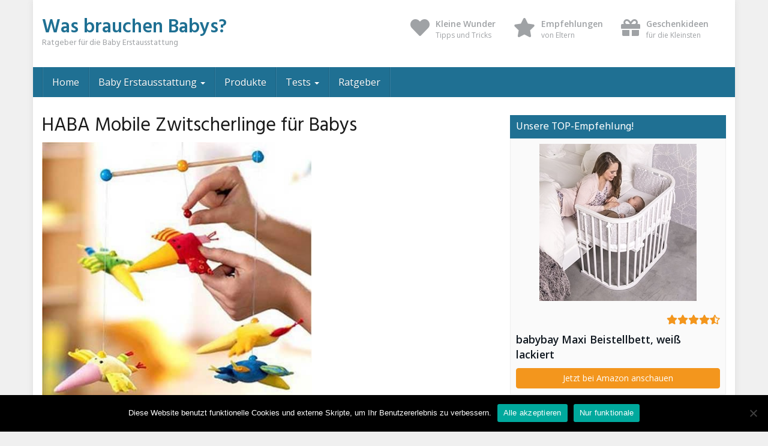

--- FILE ---
content_type: text/html; charset=UTF-8
request_url: https://was-brauchen-babys.de/produkt/haba-mobile-zwitscherlinge/51ll5qyq4ol/
body_size: 32407
content:
<!DOCTYPE html><html lang="de"><head><meta charset="utf-8"><meta name="viewport" content="width=device-width, initial-scale=1.0, maximum-scale=1.0, user-scalable=no"/><meta http-equiv="X-UA-Compatible" content="IE=edge"><link media="all" href="https://was-brauchen-babys.de/wp-content/cache/autoptimize/css/autoptimize_9051005501434a49128c94ad2a2d6f6b.css" rel="stylesheet"><title>HABA Mobile Zwitscherlinge für Babys - Was brauchen Babys?</title><meta name='robots' content='index, follow, max-image-preview:large, max-snippet:-1, max-video-preview:-1' /><link rel="canonical" href="https://was-brauchen-babys.de/produkt/haba-mobile-zwitscherlinge/51ll5qyq4ol/" /><meta property="og:locale" content="de_DE" /><meta property="og:type" content="article" /><meta property="og:title" content="HABA Mobile Zwitscherlinge für Babys - Was brauchen Babys?" /><meta property="og:url" content="https://was-brauchen-babys.de/produkt/haba-mobile-zwitscherlinge/51ll5qyq4ol/" /><meta property="og:site_name" content="Was brauchen Babys?" /><meta property="article:modified_time" content="2018-04-02T10:55:30+00:00" /><meta property="og:image" content="https://was-brauchen-babys.de/produkt/haba-mobile-zwitscherlinge/51ll5qyq4ol" /><meta property="og:image:width" content="500" /><meta property="og:image:height" content="500" /><meta property="og:image:type" content="image/jpeg" /><meta name="twitter:card" content="summary_large_image" /> <script type="application/ld+json" class="yoast-schema-graph">{"@context":"https://schema.org","@graph":[{"@type":"WebPage","@id":"https://was-brauchen-babys.de/produkt/haba-mobile-zwitscherlinge/51ll5qyq4ol/","url":"https://was-brauchen-babys.de/produkt/haba-mobile-zwitscherlinge/51ll5qyq4ol/","name":"HABA Mobile Zwitscherlinge für Babys - Was brauchen Babys?","isPartOf":{"@id":"https://was-brauchen-babys.de/#website"},"primaryImageOfPage":{"@id":"https://was-brauchen-babys.de/produkt/haba-mobile-zwitscherlinge/51ll5qyq4ol/#primaryimage"},"image":{"@id":"https://was-brauchen-babys.de/produkt/haba-mobile-zwitscherlinge/51ll5qyq4ol/#primaryimage"},"thumbnailUrl":"https://was-brauchen-babys.de/wp-content/uploads/2018/01/haba-mobile-zwitscherlinge.jpg","datePublished":"2018-01-05T20:12:56+00:00","dateModified":"2018-04-02T10:55:30+00:00","breadcrumb":{"@id":"https://was-brauchen-babys.de/produkt/haba-mobile-zwitscherlinge/51ll5qyq4ol/#breadcrumb"},"inLanguage":"de","potentialAction":[{"@type":"ReadAction","target":["https://was-brauchen-babys.de/produkt/haba-mobile-zwitscherlinge/51ll5qyq4ol/"]}]},{"@type":"ImageObject","inLanguage":"de","@id":"https://was-brauchen-babys.de/produkt/haba-mobile-zwitscherlinge/51ll5qyq4ol/#primaryimage","url":"https://was-brauchen-babys.de/wp-content/uploads/2018/01/haba-mobile-zwitscherlinge.jpg","contentUrl":"https://was-brauchen-babys.de/wp-content/uploads/2018/01/haba-mobile-zwitscherlinge.jpg","width":500,"height":500,"caption":"HABA Mobile Zwitscherlinge"},{"@type":"BreadcrumbList","@id":"https://was-brauchen-babys.de/produkt/haba-mobile-zwitscherlinge/51ll5qyq4ol/#breadcrumb","itemListElement":[{"@type":"ListItem","position":1,"name":"Startseite","item":"https://was-brauchen-babys.de/"},{"@type":"ListItem","position":2,"name":"HABA Mobile Zwitscherlinge mit 5 bunten Vögeln","item":"https://was-brauchen-babys.de/produkt/haba-mobile-zwitscherlinge/"},{"@type":"ListItem","position":3,"name":"HABA Mobile Zwitscherlinge für Babys"}]},{"@type":"WebSite","@id":"https://was-brauchen-babys.de/#website","url":"https://was-brauchen-babys.de/","name":"Was brauchen Babys?","description":"Ratgeber für die Baby Erstausstattung","potentialAction":[{"@type":"SearchAction","target":{"@type":"EntryPoint","urlTemplate":"https://was-brauchen-babys.de/?s={search_term_string}"},"query-input":{"@type":"PropertyValueSpecification","valueRequired":true,"valueName":"search_term_string"}}],"inLanguage":"de"}]}</script> <link rel='dns-prefetch' href='//fonts.googleapis.com' /><link href='https://fonts.gstatic.com' crossorigin rel='preconnect' /><link rel="alternate" type="application/rss+xml" title="Was brauchen Babys? &raquo; HABA Mobile Zwitscherlinge für Babys-Kommentar-Feed" href="https://was-brauchen-babys.de/produkt/haba-mobile-zwitscherlinge/51ll5qyq4ol/feed/" /> <script type="text/javascript">window._wpemojiSettings = {"baseUrl":"https:\/\/s.w.org\/images\/core\/emoji\/15.0.3\/72x72\/","ext":".png","svgUrl":"https:\/\/s.w.org\/images\/core\/emoji\/15.0.3\/svg\/","svgExt":".svg","source":{"concatemoji":"https:\/\/was-brauchen-babys.de\/wp-includes\/js\/wp-emoji-release.min.js?ver=6.6.4"}};
/*! This file is auto-generated */
!function(i,n){var o,s,e;function c(e){try{var t={supportTests:e,timestamp:(new Date).valueOf()};sessionStorage.setItem(o,JSON.stringify(t))}catch(e){}}function p(e,t,n){e.clearRect(0,0,e.canvas.width,e.canvas.height),e.fillText(t,0,0);var t=new Uint32Array(e.getImageData(0,0,e.canvas.width,e.canvas.height).data),r=(e.clearRect(0,0,e.canvas.width,e.canvas.height),e.fillText(n,0,0),new Uint32Array(e.getImageData(0,0,e.canvas.width,e.canvas.height).data));return t.every(function(e,t){return e===r[t]})}function u(e,t,n){switch(t){case"flag":return n(e,"\ud83c\udff3\ufe0f\u200d\u26a7\ufe0f","\ud83c\udff3\ufe0f\u200b\u26a7\ufe0f")?!1:!n(e,"\ud83c\uddfa\ud83c\uddf3","\ud83c\uddfa\u200b\ud83c\uddf3")&&!n(e,"\ud83c\udff4\udb40\udc67\udb40\udc62\udb40\udc65\udb40\udc6e\udb40\udc67\udb40\udc7f","\ud83c\udff4\u200b\udb40\udc67\u200b\udb40\udc62\u200b\udb40\udc65\u200b\udb40\udc6e\u200b\udb40\udc67\u200b\udb40\udc7f");case"emoji":return!n(e,"\ud83d\udc26\u200d\u2b1b","\ud83d\udc26\u200b\u2b1b")}return!1}function f(e,t,n){var r="undefined"!=typeof WorkerGlobalScope&&self instanceof WorkerGlobalScope?new OffscreenCanvas(300,150):i.createElement("canvas"),a=r.getContext("2d",{willReadFrequently:!0}),o=(a.textBaseline="top",a.font="600 32px Arial",{});return e.forEach(function(e){o[e]=t(a,e,n)}),o}function t(e){var t=i.createElement("script");t.src=e,t.defer=!0,i.head.appendChild(t)}"undefined"!=typeof Promise&&(o="wpEmojiSettingsSupports",s=["flag","emoji"],n.supports={everything:!0,everythingExceptFlag:!0},e=new Promise(function(e){i.addEventListener("DOMContentLoaded",e,{once:!0})}),new Promise(function(t){var n=function(){try{var e=JSON.parse(sessionStorage.getItem(o));if("object"==typeof e&&"number"==typeof e.timestamp&&(new Date).valueOf()<e.timestamp+604800&&"object"==typeof e.supportTests)return e.supportTests}catch(e){}return null}();if(!n){if("undefined"!=typeof Worker&&"undefined"!=typeof OffscreenCanvas&&"undefined"!=typeof URL&&URL.createObjectURL&&"undefined"!=typeof Blob)try{var e="postMessage("+f.toString()+"("+[JSON.stringify(s),u.toString(),p.toString()].join(",")+"));",r=new Blob([e],{type:"text/javascript"}),a=new Worker(URL.createObjectURL(r),{name:"wpTestEmojiSupports"});return void(a.onmessage=function(e){c(n=e.data),a.terminate(),t(n)})}catch(e){}c(n=f(s,u,p))}t(n)}).then(function(e){for(var t in e)n.supports[t]=e[t],n.supports.everything=n.supports.everything&&n.supports[t],"flag"!==t&&(n.supports.everythingExceptFlag=n.supports.everythingExceptFlag&&n.supports[t]);n.supports.everythingExceptFlag=n.supports.everythingExceptFlag&&!n.supports.flag,n.DOMReady=!1,n.readyCallback=function(){n.DOMReady=!0}}).then(function(){return e}).then(function(){var e;n.supports.everything||(n.readyCallback(),(e=n.source||{}).concatemoji?t(e.concatemoji):e.wpemoji&&e.twemoji&&(t(e.twemoji),t(e.wpemoji)))}))}((window,document),window._wpemojiSettings);</script> <link rel='stylesheet' id='open-sans-css' href='https://fonts.googleapis.com/css?family=Open+Sans%3A400%2C600%2C800&#038;display=swap&#038;ver=6.6.4' type='text/css' media='all' /><link rel='stylesheet' id='hind-css' href='https://fonts.googleapis.com/css?family=Hind%3A400%2C600&#038;display=swap&#038;ver=6.6.4' type='text/css' media='all' /> <script type="text/javascript" id="cookie-notice-front-js-before">var cnArgs = {"ajaxUrl":"https:\/\/was-brauchen-babys.de\/wp-admin\/admin-ajax.php","nonce":"174571bc76","hideEffect":"fade","position":"bottom","onScroll":false,"onScrollOffset":100,"onClick":false,"cookieName":"cookie_notice_accepted","cookieTime":2592000,"cookieTimeRejected":2592000,"globalCookie":false,"redirection":true,"cache":true,"revokeCookies":false,"revokeCookiesOpt":"automatic"};</script> <script type="text/javascript" src="https://was-brauchen-babys.de/wp-includes/js/jquery/jquery.min.js?ver=3.7.1" id="jquery-core-js"></script> <link rel="https://api.w.org/" href="https://was-brauchen-babys.de/wp-json/" /><link rel="alternate" title="JSON" type="application/json" href="https://was-brauchen-babys.de/wp-json/wp/v2/media/2286" /><link rel="EditURI" type="application/rsd+xml" title="RSD" href="https://was-brauchen-babys.de/xmlrpc.php?rsd" /><link rel='shortlink' href='https://was-brauchen-babys.de/?p=2286' /><link rel="alternate" title="oEmbed (JSON)" type="application/json+oembed" href="https://was-brauchen-babys.de/wp-json/oembed/1.0/embed?url=https%3A%2F%2Fwas-brauchen-babys.de%2Fprodukt%2Fhaba-mobile-zwitscherlinge%2F51ll5qyq4ol%2F" /><link rel="alternate" title="oEmbed (XML)" type="text/xml+oembed" href="https://was-brauchen-babys.de/wp-json/oembed/1.0/embed?url=https%3A%2F%2Fwas-brauchen-babys.de%2Fprodukt%2Fhaba-mobile-zwitscherlinge%2F51ll5qyq4ol%2F&#038;format=xml" /> <script type="text/javascript">var ajaxurl = "https://was-brauchen-babys.de/wp-admin/admin-ajax.php"</script><link rel="icon" href="https://was-brauchen-babys.de/wp-content/uploads/2017/11/cropped-was-brauchen-babys-32x32.jpg" sizes="32x32" /><link rel="icon" href="https://was-brauchen-babys.de/wp-content/uploads/2017/11/cropped-was-brauchen-babys-192x192.jpg" sizes="192x192" /><link rel="apple-touch-icon" href="https://was-brauchen-babys.de/wp-content/uploads/2017/11/cropped-was-brauchen-babys-180x180.jpg" /><meta name="msapplication-TileImage" content="https://was-brauchen-babys.de/wp-content/uploads/2017/11/cropped-was-brauchen-babys-270x270.jpg" /></head><body class="attachment attachment-template-default single single-attachment postid-2286 attachmentid-2286 attachment-jpeg cookies-not-set chrome osx"> <a href="#content" class="sr-only sr-only-focusable">Skip to main content</a><div id="wrapper"><header id="header" class=""><div class="container"><div class="row"><div class="col-sm-4"> <a href="https://was-brauchen-babys.de" title="Was brauchen Babys?" class="brand"><strong>Was brauchen Babys?</strong> <small>Ratgeber für die Baby Erstausstattung</small></a></div><div class="col-sm-8"><ul class="list-inline list-usp pull-right hidden-xs hidden-sm"><li><i class="fa fa-heart"></i> <strong>Kleine Wunder</strong><br /> Tipps und Tricks</li><li><i class="fa fa-star"></i> <strong>Empfehlungen</strong><br /> von Eltern</li><li><i class="fa fa-gift"></i> <strong>Geschenkideen</strong><br /> für die Kleinsten</li></ul><div class="clearfix"></div></div></div></div><nav id="navigation" role="navigation" class="wrapped"><div class="navbar navbar-xcore navbar-12 navbar-hover"><div class="container"><div class="navbar-header"> <button type="button" class="navbar-toggle" data-toggle="collapse" data-target=".navbar-collapse"> <span class="sr-only">Toggle navigation</span> <span class="icon-bar"></span> <span class="icon-bar"></span> <span class="icon-bar"></span> </button> <a href="https://was-brauchen-babys.de" title="Was brauchen Babys?" class="navbar-brand visible-xs"> Was brauchen Babys? </a></div><div class="collapse navbar-collapse"><ul id="menu-hauptnavigation" class="nav navbar-nav navbar-left"><li id="menu-item-1830" class="menu-item menu-item-type-post_type menu-item-object-page menu-item-home"><a href="https://was-brauchen-babys.de/">Home</a></li><li id="menu-item-1973" class="dropdown menu-item menu-item-type-post_type menu-item-object-page menu-item-has-children"><a href="https://was-brauchen-babys.de/baby-erstausstattung-liste/" class="dropdown-toggle" >Baby Erstausstattung <b class="caret"></b></a><a href="#" class="extra-toggle dropdown-toggle" data-toggle="dropdown"><span class="glyphicon glyphicon-plus"></span></a><ul class="dropdown-menu"><li id="menu-item-2772" class="menu-item menu-item-type-post_type menu-item-object-page"><a href="https://was-brauchen-babys.de/baby-erstausstattung-liste/baby-erstausstattung-babyzimmer/">Baby Erstausstattung Babyzimmer</a></li><li id="menu-item-2774" class="menu-item menu-item-type-post_type menu-item-object-page"><a href="https://was-brauchen-babys.de/baby-erstausstattung-liste/baby-erstausstattung-schlafen/">Baby Erstausstattung Schlafen</a></li><li id="menu-item-2776" class="menu-item menu-item-type-post_type menu-item-object-page"><a href="https://was-brauchen-babys.de/baby-erstausstattung-liste/baby-erstausstattung-pflege/">Baby Erstausstattung Pflege</a></li><li id="menu-item-2778" class="menu-item menu-item-type-post_type menu-item-object-page"><a href="https://was-brauchen-babys.de/baby-erstausstattung-liste/baby-erstausstattung-stillen/">Baby Erstausstattung Stillen</a></li><li id="menu-item-2780" class="menu-item menu-item-type-post_type menu-item-object-page"><a href="https://was-brauchen-babys.de/baby-erstausstattung-liste/baby-erstausstattung-unterwegs/">Baby Erstausstattung Unterwegs</a></li><li id="menu-item-2782" class="menu-item menu-item-type-post_type menu-item-object-page"><a href="https://was-brauchen-babys.de/baby-erstausstattung-liste/baby-erstausstattung-sicherheit/">Baby Erstausstattung Sicherheit</a></li></ul></li><li id="menu-item-2533" class="menu-item menu-item-type-post_type menu-item-object-page"><a href="https://was-brauchen-babys.de/baby-erstausstattung-produkte/">Produkte</a></li><li id="menu-item-2676" class="dropdown menu-item menu-item-type-post_type menu-item-object-page menu-item-has-children"><a href="https://was-brauchen-babys.de/baby-erstausstattung-tests/" class="dropdown-toggle" >Tests <b class="caret"></b></a><a href="#" class="extra-toggle dropdown-toggle" data-toggle="dropdown"><span class="glyphicon glyphicon-plus"></span></a><ul class="dropdown-menu"><li id="menu-item-2684" class="menu-item menu-item-type-post_type menu-item-object-page"><a href="https://was-brauchen-babys.de/qeridoo-kidgoo-2-test/">Qeridoo Kidgoo 2 Test</a></li><li id="menu-item-2734" class="menu-item menu-item-type-post_type menu-item-object-page"><a href="https://was-brauchen-babys.de/babybay-maxi-test/">babybay Maxi Test</a></li></ul></li><li id="menu-item-2237" class="menu-item menu-item-type-post_type menu-item-object-page"><a href="https://was-brauchen-babys.de/blog/">Ratgeber</a></li></ul></div></div></div></nav></header><div id="main" class=""><div class="container"><div class="row"><div class="col-sm-8"><div id="content"><article class="post-2286 attachment type-attachment status-inherit hentry"><h1>HABA Mobile Zwitscherlinge für Babys</h1><p><a href='https://was-brauchen-babys.de/wp-content/uploads/2018/01/haba-mobile-zwitscherlinge.jpg'><img width="450" height="450" src="https://was-brauchen-babys.de/wp-content/uploads/2018/01/haba-mobile-zwitscherlinge.jpg" class="attachment-450x800 size-450x800" alt="HABA Mobile Zwitscherlinge" decoding="async" fetchpriority="high" srcset="https://was-brauchen-babys.de/wp-content/uploads/2018/01/haba-mobile-zwitscherlinge.jpg 500w, https://was-brauchen-babys.de/wp-content/uploads/2018/01/haba-mobile-zwitscherlinge-150x150.jpg 150w, https://was-brauchen-babys.de/wp-content/uploads/2018/01/haba-mobile-zwitscherlinge-300x300.jpg 300w, https://was-brauchen-babys.de/wp-content/uploads/2018/01/haba-mobile-zwitscherlinge-360x360.jpg 360w, https://was-brauchen-babys.de/wp-content/uploads/2018/01/haba-mobile-zwitscherlinge-262x262.jpg 262w, https://was-brauchen-babys.de/wp-content/uploads/2018/01/haba-mobile-zwitscherlinge-162x162.jpg 162w, https://was-brauchen-babys.de/wp-content/uploads/2018/01/haba-mobile-zwitscherlinge-100x100.jpg 100w, https://was-brauchen-babys.de/wp-content/uploads/2018/01/haba-mobile-zwitscherlinge-50x50.jpg 50w" sizes="(max-width: 450px) 100vw, 450px" /></a></p></article></div></div><div class="col-sm-4"><div id="sidebar"><aside id="advice_widget-3" class=" widget widget_product_advice"><p class="h1">Unsere TOP-Empfehlung!</p><div class="textwidget"><div class="thumbnail product-grid"><div class="caption"><div class="img-grid-wrapper"> <a href="https://www.amazon.de/dp/B000OKNP9Y?tag=wasbrauchenba-21&linkCode=ogi&th=1&psc=1" target="_blank" rel="sponsored"><noscript><img width="262" height="262" src="https://was-brauchen-babys.de/wp-content/uploads/2018/01/babybay-maxi-beistellbett-weiss-lackiert-2-262x262.jpg" class="aligncenter img-responsive wp-post-image" alt="babybay Maxi weiss Beistellbett" decoding="async" srcset="https://was-brauchen-babys.de/wp-content/uploads/2018/01/babybay-maxi-beistellbett-weiss-lackiert-2-262x262.jpg 262w, https://was-brauchen-babys.de/wp-content/uploads/2018/01/babybay-maxi-beistellbett-weiss-lackiert-2-150x150.jpg 150w, https://was-brauchen-babys.de/wp-content/uploads/2018/01/babybay-maxi-beistellbett-weiss-lackiert-2-300x300.jpg 300w, https://was-brauchen-babys.de/wp-content/uploads/2018/01/babybay-maxi-beistellbett-weiss-lackiert-2-360x360.jpg 360w, https://was-brauchen-babys.de/wp-content/uploads/2018/01/babybay-maxi-beistellbett-weiss-lackiert-2-162x162.jpg 162w, https://was-brauchen-babys.de/wp-content/uploads/2018/01/babybay-maxi-beistellbett-weiss-lackiert-2-100x100.jpg 100w, https://was-brauchen-babys.de/wp-content/uploads/2018/01/babybay-maxi-beistellbett-weiss-lackiert-2-50x50.jpg 50w, https://was-brauchen-babys.de/wp-content/uploads/2018/01/babybay-maxi-beistellbett-weiss-lackiert-2.jpg 500w" sizes="(max-width: 262px) 100vw, 262px" /></noscript><img width="262" height="262" src='data:image/svg+xml,%3Csvg%20xmlns=%22http://www.w3.org/2000/svg%22%20viewBox=%220%200%20262%20262%22%3E%3C/svg%3E' data-src="https://was-brauchen-babys.de/wp-content/uploads/2018/01/babybay-maxi-beistellbett-weiss-lackiert-2-262x262.jpg" class="lazyload aligncenter img-responsive wp-post-image" alt="babybay Maxi weiss Beistellbett" decoding="async" data-srcset="https://was-brauchen-babys.de/wp-content/uploads/2018/01/babybay-maxi-beistellbett-weiss-lackiert-2-262x262.jpg 262w, https://was-brauchen-babys.de/wp-content/uploads/2018/01/babybay-maxi-beistellbett-weiss-lackiert-2-150x150.jpg 150w, https://was-brauchen-babys.de/wp-content/uploads/2018/01/babybay-maxi-beistellbett-weiss-lackiert-2-300x300.jpg 300w, https://was-brauchen-babys.de/wp-content/uploads/2018/01/babybay-maxi-beistellbett-weiss-lackiert-2-360x360.jpg 360w, https://was-brauchen-babys.de/wp-content/uploads/2018/01/babybay-maxi-beistellbett-weiss-lackiert-2-162x162.jpg 162w, https://was-brauchen-babys.de/wp-content/uploads/2018/01/babybay-maxi-beistellbett-weiss-lackiert-2-100x100.jpg 100w, https://was-brauchen-babys.de/wp-content/uploads/2018/01/babybay-maxi-beistellbett-weiss-lackiert-2-50x50.jpg 50w, https://was-brauchen-babys.de/wp-content/uploads/2018/01/babybay-maxi-beistellbett-weiss-lackiert-2.jpg 500w" data-sizes="(max-width: 262px) 100vw, 262px" /></a></div><div class="row row-product-meta"><div class="col-xs-6"></div><div class="col-xs-6"><div class="product-rating text-right"><span title="4.5 / 5 bei 2 Stimmen"><i class="fas fa-star"></i><i class="fas fa-star"></i><i class="fas fa-star"></i><i class="fas fa-star"></i><i class="fas fa-star-half-alt"></i></span></div></div></div> <a title="babybay Maxi Beistellbett, weiß lackiert" href="https://was-brauchen-babys.de/produkt/babybay-maxi-beistellbett/" class="product-title" > babybay Maxi Beistellbett, weiß lackiert </a> <a href="https://www.amazon.de/dp/B000OKNP9Y?tag=wasbrauchenba-21&linkCode=ogi&th=1&psc=1" title="babybay Maxi Beistellbett, weiß lackiert" class="btn btn-buy btn-block" rel="sponsored" target="_blank">Jetzt bei Amazon anschauen</a></div></div></div></aside><aside id="product_feed-4" class=" widget widget_block widget_product_feed"><p class="h1">Alle Empfehlungen</p><ul class="items list-unstyled"><li class="product product-2355"> <a href="https://www.amazon.de/Maxi-Cosi-Pebble-Babyschale-schwarz-Isofix-Station/dp/B00MS3UMIM?psc=1&SubscriptionId=AKIAJOUU6FQNV5NM56QA&tag=wasbrauchenba-21&linkCode=xm2&camp=2025&creative=165953&creativeASIN=B00MS3UMIM" target="_blank" rel="sponsored"><div class="media"><div class="media-body"><div class="product-rating"><span title="4.5 / 5 bei 2 Stimmen"><i class="fas fa-star"></i><i class="fas fa-star"></i><i class="fas fa-star"></i><i class="fas fa-star"></i><i class="fas fa-star-half-alt"></i></span></div><p>Maxi-Cosi Pebble, Babyschale Gruppe 0+ (0-13 kg)</p></div></div> </a></li><li class="product product-2299"> <a href="https://www.amazon.de/dp/B000OKNP9Y?tag=wasbrauchenba-21&linkCode=ogi&th=1&psc=1" target="_blank" rel="sponsored"><div class="media"><div class="media-body"><div class="product-rating"><span title="4.5 / 5 bei 2 Stimmen"><i class="fas fa-star"></i><i class="fas fa-star"></i><i class="fas fa-star"></i><i class="fas fa-star"></i><i class="fas fa-star-half-alt"></i></span></div><p>babybay Maxi Beistellbett, weiß lackiert</p></div></div> </a></li><li class="product product-2293"> <a href="https://www.amazon.de/dp/B00IBSYNLK?tag=wasbrauchenba-21&linkCode=ogi&th=1&psc=1" target="_blank" rel="sponsored"><div class="media"><div class="media-body"><div class="product-rating"><span title="4.5 / 5 bei 4 Stimmen"><i class="fas fa-star"></i><i class="fas fa-star"></i><i class="fas fa-star"></i><i class="fas fa-star"></i><i class="fas fa-star-half-alt"></i></span></div><p>Philips Avent Babyphone (Smart Eco Mode, Nachtlicht)</p></div></div> </a></li><li class="product product-2392"> <a href="https://www.amazon.de/Laufgitter-bestehend-Elementen-individuell-Absperrgitter/dp/B074W9YS33?SubscriptionId=AKIAJOUU6FQNV5NM56QA&tag=wasbrauchenba-21&linkCode=xm2&camp=2025&creative=165953&creativeASIN=B074W9YS33" target="_blank" rel="sponsored"><div class="media"><div class="media-body"><div class="product-rating"><span title="4.5 / 5 bei 2 Stimmen"><i class="fas fa-star"></i><i class="fas fa-star"></i><i class="fas fa-star"></i><i class="fas fa-star"></i><i class="fas fa-star-half-alt"></i></span></div><p>KIDUKU® Laufgitter, klappbar inkl. Tür, individuell formbar</p></div></div> </a></li><li class="product product-2386"> <a href="https://www.amazon.de/dp/B00EZHSMEK?tag=wasbrauchenba-21&linkCode=ogi&th=1&psc=1" target="_blank" rel="sponsored"><div class="media"><div class="media-body"><div class="product-rating"><span title="4.5 / 5 bei 2 Stimmen"><i class="fas fa-star"></i><i class="fas fa-star"></i><i class="fas fa-star"></i><i class="fas fa-star"></i><i class="fas fa-star-half-alt"></i></span></div><p>Baby Dan Schutzgitter, 90 &#8211; 223 cm, TÜV GS geprüft</p></div></div> </a></li><li class="product product-2370"> <a href="https://www.amazon.de/dp/B00Q9C0T7M?tag=wasbrauchenba-21&linkCode=ogi&th=1&psc=1" target="_blank" rel="sponsored"><div class="media"><div class="media-body"><div class="product-rating"><span title="5 / 5 bei 3 Stimmen"><i class="fas fa-star"></i><i class="fas fa-star"></i><i class="fas fa-star"></i><i class="fas fa-star"></i><i class="fas fa-star"></i></span></div><p>manduca Baby- und Kindertrage, 100% weiche Bio-Baumwolle</p></div></div> </a></li><li class="product product-2311"> <a href="https://www.amazon.de/dp/B0002OHNLS?tag=wasbrauchenba-21&linkCode=ogi&th=1&psc=1" target="_blank" rel="sponsored"><div class="media"><div class="media-body"><div class="product-rating"><span title="4.5 / 5 bei 3 Stimmen"><i class="fas fa-star"></i><i class="fas fa-star"></i><i class="fas fa-star"></i><i class="fas fa-star"></i><i class="fas fa-star-half-alt"></i></span></div><p>Hess-Spielzeug &#8211; Spielebogen aus Holz</p></div></div> </a></li><li class="product product-2362"> <a href="https://www.amazon.de/dp/B004AHLMEW?tag=wasbrauchenba-21&linkCode=ogi&th=1&psc=1" target="_blank" rel="sponsored"><div class="media"><div class="media-body"><div class="product-rating"><span title="4.5 / 5 bei 2 Stimmen"><i class="fas fa-star"></i><i class="fas fa-star"></i><i class="fas fa-star"></i><i class="fas fa-star"></i><i class="fas fa-star-half-alt"></i></span></div><p>Hauck Reisebett Dream&#8217;n Play Plus 60x120cm</p></div></div> </a></li><li class="product product-2348"> <a href="https://www.amazon.de/dp/B00B0UDV6Y?tag=wasbrauchenba-21&linkCode=ogi&th=1&psc=1" target="_blank" rel="sponsored"><div class="media"><div class="media-body"><div class="product-rating"><span title="4.5 / 5 bei 4 Stimmen"><i class="fas fa-star"></i><i class="fas fa-star"></i><i class="fas fa-star"></i><i class="fas fa-star"></i><i class="fas fa-star-half-alt"></i></span></div><p>Bravado Still-BH &#8211; Gr. M (80-90 / B-F, weitere Größen und Farben erhältlich)</p></div></div> </a></li><li class="product product-2475"> <a href="https://www.amazon.de/dp/B00NVMIO02?tag=wasbrauchenba-21&linkCode=ogi&th=1&psc=1" target="_blank" rel="sponsored"><div class="media"><div class="media-body"><div class="product-rating"><span title="4 / 5 bei 2 Stimmen"><i class="fas fa-star"></i><i class="fas fa-star"></i><i class="fas fa-star"></i><i class="fas fa-star"></i><i class="far fa-star"></i></span></div><p>Braun Ohrthermometer ThermoScan 7</p></div></div> </a></li><li class="product product-2305"> <a href="https://www.amazon.de/dp/B00QMN0BJE?tag=wasbrauchenba-21&linkCode=ogi&th=1&psc=1" target="_blank" rel="sponsored"><div class="media"><div class="media-body"><div class="product-rating"><span title="4 / 5 bei 3 Stimmen"><i class="fas fa-star"></i><i class="fas fa-star"></i><i class="fas fa-star"></i><i class="fas fa-star"></i><i class="far fa-star"></i></span></div><p>Reer Wickeltisch-Wärmestrahler, weiß</p></div></div> </a></li><li class="product product-2338"> <a href="https://www.amazon.de/dp/B01LX5ZT44?tag=wasbrauchenba-21&linkCode=ogi&th=1&psc=1" target="_blank" rel="sponsored"><div class="media"><div class="media-body"><div class="product-rating"><span title="5 / 5 bei 3 Stimmen"><i class="fas fa-star"></i><i class="fas fa-star"></i><i class="fas fa-star"></i><i class="fas fa-star"></i><i class="fas fa-star"></i></span></div><p>NUK &#8211; Express Dampf-Sterilisator für bis zu 6 Flaschen, Sauger und Zubehör</p></div></div> </a></li><li class="product product-2284"> <a href="https://www.amazon.de/dp/B0002HYFAM?tag=wasbrauchenba-21&linkCode=ogi&th=1&psc=1" target="_blank" rel="sponsored"><div class="media"><div class="media-body"><div class="product-rating"><span title="5 / 5 bei 3 Stimmen"><i class="fas fa-star"></i><i class="fas fa-star"></i><i class="fas fa-star"></i><i class="fas fa-star"></i><i class="fas fa-star"></i></span></div><p>HABA Mobile Zwitscherlinge mit 5 bunten Vögeln</p></div></div> </a></li><li class="product product-2331"> <a href="https://www.amazon.de/dp/B004YD68FA?tag=wasbrauchenba-21&linkCode=ogi&th=1&psc=1" target="_blank" rel="sponsored"><div class="media"><div class="media-body"><div class="product-rating"><span title="4 / 5 bei 1 Stimmen"><i class="fas fa-star"></i><i class="fas fa-star"></i><i class="fas fa-star"></i><i class="fas fa-star"></i><i class="far fa-star"></i></span></div><p>Rotho Babydesign Badewanne</p></div></div> </a></li><li class="product product-2320"> <a href="https://www.amazon.de/dp/B01LZEJVME?tag=wasbrauchenba-21&linkCode=ogi&th=1&psc=1" target="_blank" rel="sponsored"><div class="media"><div class="media-body"><div class="product-rating"><span title="4.5 / 5 bei 2 Stimmen"><i class="fas fa-star"></i><i class="fas fa-star"></i><i class="fas fa-star"></i><i class="fas fa-star"></i><i class="fas fa-star-half-alt"></i></span></div><p>Baby Kapuzenhandtuch inkl. 2 Waschlappen &#8211; Schadstoffgeprüft</p></div></div> </a></li><li class="product product-2344"> <a href="https://www.amazon.de/dp/B0024FFSB0?tag=wasbrauchenba-21&linkCode=ogi&th=1&psc=1" target="_blank" rel="sponsored"><div class="media"><div class="media-body"><div class="product-rating"><span title="4.5 / 5 bei 2 Stimmen"><i class="fas fa-star"></i><i class="fas fa-star"></i><i class="fas fa-star"></i><i class="fas fa-star"></i><i class="fas fa-star-half-alt"></i></span></div><p>NUK &#8211; Babykostwärmer Thermo Rapid zur schnellen und schonenden Erwärmung</p></div></div> </a></li><li class="product product-2314"> <a href="https://www.amazon.de/dp/B000I2Q0F4?tag=wasbrauchenba-21&linkCode=ogi&th=1&psc=1" target="_blank" rel="sponsored"><div class="media"><div class="media-body"><div class="product-rating"><span title="5 / 5 bei 3 Stimmen"><i class="fas fa-star"></i><i class="fas fa-star"></i><i class="fas fa-star"></i><i class="fas fa-star"></i><i class="fas fa-star"></i></span></div><p>&#8222;Freddie, das Glühwürmchen&#8220; &#8211; Greifling Anhänger &#8211; ab 0 Monate</p></div></div> </a></li><li class="product product-2381"> <a href="https://www.amazon.de/dp/B01LWQG1UR?tag=wasbrauchenba-21&linkCode=ogi&th=1&psc=1" target="_blank" rel="sponsored"><div class="media"><div class="media-body"><div class="product-rating"><span title="4.5 / 5 bei 2 Stimmen"><i class="fas fa-star"></i><i class="fas fa-star"></i><i class="fas fa-star"></i><i class="fas fa-star"></i><i class="fas fa-star-half-alt"></i></span></div><p>Magic Mama Steckdosensicherung zum Klemmen und Kleben (20 Stück)</p></div></div> </a></li></ul></aside></div></div></div></div></div><footer id="footer" class=""><div id="footer-bottom"><div class="container"><div class="row"><div class="col-sm-6"><p>Copyright © 2020 - was-brauchen-babys.de</p></div><div class="col-sm-6"><ul id="menu-footer-navigation" class="list-inline pull-right"><li id="menu-item-1886" class="menu-item menu-item-type-post_type menu-item-object-page"><a href="https://was-brauchen-babys.de/datenschutz/">Datenschutzerklärung</a></li><li id="menu-item-1809" class="menu-item menu-item-type-post_type menu-item-object-page"><a href="https://was-brauchen-babys.de/impressum/">Impressum</a></li></ul></div></div></div></div></footer> <noscript><style>.lazyload{display:none;}</style></noscript><script data-noptimize="1">window.lazySizesConfig=window.lazySizesConfig||{};window.lazySizesConfig.loadMode=1;</script><script async data-noptimize="1" src='https://was-brauchen-babys.de/wp-content/plugins/autoptimize/classes/external/js/lazysizes.min.js?ao_version=3.1.12'></script> <script type="text/javascript" id="lightbox-js-extra">var lightbox_vars = {"lightbox_tPrev":"Vorheriges Bild (Linke Pfeiltaste)","lightbox_tNext":"N\u00e4chstes Bild (Rechte Pfeiltase)","lightbox_tCounter":"%curr% von %total%"};</script> <script>jQuery(document).ready(function() {
				if( jQuery("#navigation").length ) {   
					jQuery("#navigation").affix({
						offset: {
							top: jQuery("#navigation").offset().top,
						}
					});
	
					jQuery("#navigation").on("affix.bs.affix", function () {
					    if( !jQuery( window ).scrollTop() ) return false;
						jQuery("#header").addClass("pb50");
					});
	
					jQuery("#navigation").on("affix-top.bs.affix", function () {
						jQuery("#header").removeClass("pb50");
					});
	
					if ( jQuery("#navigation").hasClass("affix") ) {
						jQuery("#header").addClass("pb50");
					}
				}
			});</script> <div id="cookie-notice" role="dialog" class="cookie-notice-hidden cookie-revoke-hidden cn-position-bottom" aria-label="Cookie Notice" style="background-color: rgba(0,0,0,1);"><div class="cookie-notice-container" style="color: #fff"><span id="cn-notice-text" class="cn-text-container">Diese Website benutzt funktionelle Cookies und externe Skripte, um Ihr Benutzererlebnis zu verbessern.</span><span id="cn-notice-buttons" class="cn-buttons-container"><a href="#" id="cn-accept-cookie" data-cookie-set="accept" class="cn-set-cookie cn-button" aria-label="Alle akzeptieren" style="background-color: #00a99d">Alle akzeptieren</a><a href="#" id="cn-refuse-cookie" data-cookie-set="refuse" class="cn-set-cookie cn-button" aria-label="Nur funktionale" style="background-color: #00a99d">Nur funktionale</a></span><span id="cn-close-notice" data-cookie-set="accept" class="cn-close-icon" title="Nur funktionale"></span></div></div> <!--[if lt IE 9]> <script src="https://oss.maxcdn.com/html5shiv/3.7.2/html5shiv.min.js"></script> <script src="https://oss.maxcdn.com/respond/1.4.2/respond.min.js"></script> <![endif]--></div> <script defer src="https://was-brauchen-babys.de/wp-content/cache/autoptimize/js/autoptimize_608bf016eda39b474126d47a61137255.js"></script></body></html>